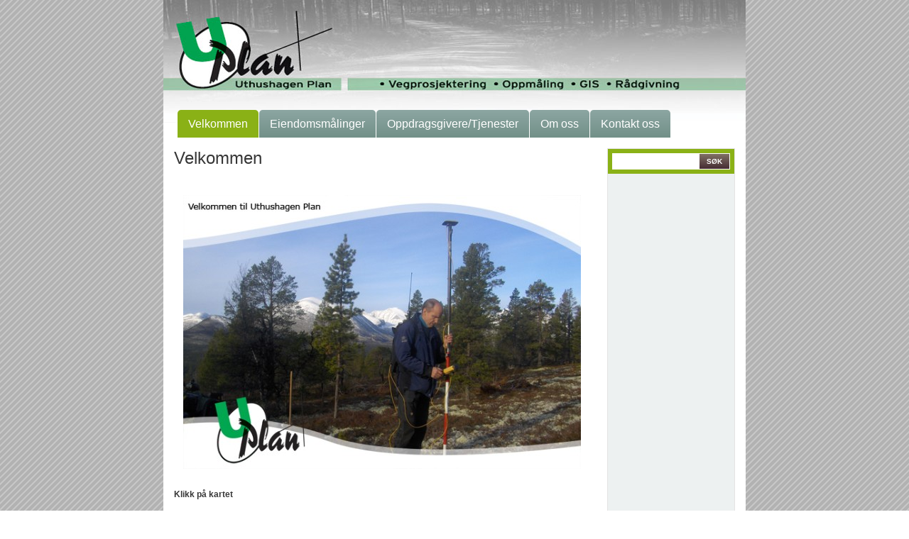

--- FILE ---
content_type: text/html
request_url: http://www.uplan.no/
body_size: 2191
content:
<!DOCTYPE html PUBLIC "-//W3C//DTD XHTML+RDFa 1.0//EN" "http://www.w3.org/MarkUp/DTD/xhtml-rdfa-1.dtd">
<html xmlns="http://www.w3.org/1999/xhtml">
<head>
	<meta http-equiv="Content-Type" content="text/html; charset=utf-8" />	<title>
		Velkommen - UTHUSHAGEN PLAN
	</title>
	<meta http-equiv="X-UA-Compatible" content="IE=edge" />
	<meta name="keywords" content="UTHUSHAGEN PLAN" />
	<meta name="description" content="Nettsiden til UTHUSHAGEN PLAN" />
	<meta name="Author" content="Terje Uthushagen" />
	<meta name="robots" content="index, follow" />

	<link rel="stylesheet" type="text/css" href="/themes/templates/simpletabs/_variations/nature/resources/css/style.css?1424693629" media="screen" />
	<link rel="stylesheet" type="text/css" href="/css/print.css?1480502779" media="print" />

	<script type="text/javascript">//<![CDATA[
		var lytebox_config = {
			'lang' : 'no',
			'active' : 'true'
		}
	//]]></script>

	<script type="text/javascript" src="/js/head.load.min.js?1414582624"></script>
	<script type="text/javascript">
//<![CDATA[
head.js("/js/scriptaculous.bundle.min.pack.js?1336546998", "/js/common.js?1498823345")
//]]>
</script>
	<script type="text/javascript">
		(function(i,s,o,g,r,a,m){i['GoogleAnalyticsObject']=r;i[r]=i[r]||function(){
		(i[r].q=i[r].q||[]).push(arguments)},i[r].l=1*new Date();a=s.createElement(o),
		m=s.getElementsByTagName(o)[0];a.async=1;a.src=g;m.parentNode.insertBefore(a,m)
		})(window,document,'script','//www.google-analytics.com/analytics.js','ga');

		ga('create', 'UA-23982992-1', 'auto');
		if (!location.pathname.match(/^\/search/)) {
			ga('send', 'pageview');
		} else {
			ga('send', 'pageview', location.pathname.replace("/search/","/search?q="));
		}
	</script>

	<script src='https://www.google.com/recaptcha/api.js?hl=no'></script>




	<link href="/sitemap" rel="appendix" />
</head>
<body class="bodyLayout home_page ">
		<div id="wrap">
		<div id="wrap2">
			<div id="header">
								<div id="top_left">
	<div class="module logotop">
		<h1>
			<a href="http://www.uplan.no/">
				
<img src="/file/212311.jpg" alt="http://www.uplan.no" />
				<span>UTHUSHAGEN PLAN</span>
			</a>
		</h1>
	</div>
</div><div id="top">
	<div class="module menu " id="menu_TeTElement_1">
				<div class="content">
			
		<ul>
			<li class="active open first home">
				<a href="http://www.uplan.no/" ><span>Velkommen </span></a>
			</li>
			<li>
				<a href="http://www.uplan.no/eiendomsmalinger" ><span>Eiendomsm&aring;linger </span></a>
			</li>
			<li>
				<a href="http://www.uplan.no/oppdragsgivere-tjenester" ><span>Oppdragsgivere/Tjenester </span></a>
			</li>
			<li>
				<a href="http://www.uplan.no/om-oss" ><span>Om oss </span></a>
			</li>
			<li class="last contact">
				<a href="http://www.uplan.no/contact" ><span>Kontakt oss </span></a>
			</li>
		</ul>		</div>
		<div class="bottom"></div>
	</div>
</div>			</div>

			<div id="sub_wrap">
				<div id="main">
<div class="page">
<h2>Velkommen</h2>
<div class="contents">
<br /><a data-rel="lytebox[1769592406]" title="Bilde av 1_forside1[1]" href="/file/208881.jpg" class="lytelink"><img class="middle no-border" alt="Bilde av 1_forside1[1]" style="width: 560px; height: 386px" src="http://www.uplan.no/file/thumb/file/2/208881&amp;width=560&amp;height=386.jpg" /></a><br /><strong>Klikk på kartet</strong><br /><br /><a href="http://kart.gulesider.no/#lat%3D6753029.90632%26lon%3D640271.05887%26zoom%3D15%26layers%3DB0000%26id%3Da_2233931%26offset%3D0%26tab%3Daddress" rel="external"><img class="left no-border" alt="Bilde av kart[1]" style="width: 175px; height: 174px" src="http://www.uplan.no/file/thumb/file/2/208882&amp;width=175&amp;height=174.jpg" /></a></div>
</div></div><div id="right">
<div class="module searchbox">
		<div class="content">
		<form method="post" action="http://www.uplan.no/search">
			<fieldset>
				<input name="data[Site][search_text]" value="" title="" alt="Søk" id="SearchBoxTxt" type="text" class="text search-string autolabel" />
				<div class="submit">
					<input value="Søk" type="submit" class="button" />
				</div>
			</fieldset>
		</form>
	</div>
	<div class="bottom"></div>
</div>
</div>			</div>

			<div id="footer_wrap">
				<div id="footer">
					<div id="bottom_left">
<div class="module addressbar">
	<div class="vcard first">
		<h2 class="fn org n">UTHUSHAGEN PLAN</h2>
		<address class="adr">
			<span class="type">work</span>
		<span class="street-address">Kjerneby 24</span><br/>
	
			<span class="postal-code">2409</span>
			<span class="region">ELVERUM</span>
		</address>
	</div>
	<div class="vcard">
		<dl>
			<dt class="tel">Telefon:</dt>
			<dd class="tel"><span class="type">work</span>90867494</dd>
			<dt class="email">Epost:</dt>
			<dd class="email">
				<a rel="nofollow" href="mailto:terje@uplan.no">terje@uplan.no</a>			</dd>
		</dl>
	</div>
</div>
</div><div id="bottom">
	<div class="module menu " id="menu_TeTElement_2">
				<div class="content">
			
		<ul>
			<li class="first last sitemap">
				<a href="http://www.uplan.no/sitemap" ><span>Sidekart </span></a>
			</li>
		</ul>		</div>
		<div class="bottom"></div>
	</div>
</div><div id="bottom_right">
<div class="module module branding_text" id="gTeTElement_1">
			<a href='http://www.nsn.no/' rel='external'>Powered by NSN</a>	</div>
</div>								</div>
			</div>
		</div>
	</div>
	</body>
</html>

--- FILE ---
content_type: text/css
request_url: http://www.uplan.no/themes/templates/simpletabs/_variations/nature/resources/css/style.css?1424693629
body_size: 7904
content:
html,body,div,span,applet,object,iframe,h1,h2,h3,h4,h5,h6,p,blockquote,pre,a,abbr,acronym,address,big,cite,code,del,dfn,em,img,ins,kbd,q,s,samp,small,strike,strong,sub,sup,tt,var,dl,dt,dd,ol,ul,li,fieldset,form,label,legend,table,caption,tbody,tfoot,thead,tr,th,td{margin:0;padding:0;outline:0;font-weight:inherit;font-style:inherit;font-size:100%;font-family:inherit}address{font-style:normal}:focus,:active{outline:0}body{line-height:1;color:black;background:white;behavior:url("/js/csshover3.htc")}ol,ul{list-style:none}table{border-collapse:separate;border-spacing:0}table td.numeric,table th.numeric{text-align:right}caption,th,td{text-align:left;font-weight:normal;vertical-align:top}blockquote:before,blockquote:after,q:before,q:after{content:""}blockquote,q{quotes:"" ""}html{height:100%}html,body{width:100%}html,body,div,span,applet,object,iframe,h1,h2,h3,h4,h5,h6,p,blockquote,pre,a,abbr,acronym,address,big,cite,code,del,dfn,em,ins,kbd,q,s,samp,small,strike,strong,sub,sup,tt,var,dl,dt,dd,ol,ul,li,fieldset,form,label,legend,caption{border:none}img{-ms-interpolation-mode:bicubic}#header img,#left img,#right img,#footer img{border:none}#main img.no-border{border:none}code{font-family:"Courier New", Courier, monospace}#main{width:585px}body#main{background-image:url("/img/gray.png");background-position:595px top;background-repeat:repeat-y}#header .layout_switch{width:100%;text-align:center}#header .layout_switch a{display:block;padding:10px;background:rgba(0,0,0,0.5);color:#eee;font-size:70px}#main .message{padding:1%;margin:1.5em 0;float:left;clear:both;width:97%}#main .message h3{margin:0}#main .message.error-message{background:#fee;border:1px solid red}#main .message.info-message,#main .message.welcome-message{background:#efe;border:1px solid #0f0}#main .message.warning-message{background:#eef;border:1px solid #00f}#main .form-wrapper .message{float:none}.logo span,.logotop span{display:none}.logo a,.logotop a{text-decoration:none}.logo img,.logotop img{display:block}.autologo{margin:20px 0 0 10px}.autologo h1 span{font-size:30px}.autologo a{text-decoration:none;color:#693}#main .highlight{font-weight:bold}#main .excerpt{font-style:italic}#main .sitemap ul{margin-left:27px}#left .signupbox .content,#right .signupbox .content{line-height:1.5}#left .signupbox .content .message.error,#right .signupbox .content .message.error{color:red}#left .signupbox .content .message.success,#right .signupbox .content .message.success{color:green}#main .account h2{margin-bottom:0}#main .account .menu{width:100%;float:left;margin:0;list-style:none;background:#c5c5c5}#main .account .menu li{float:left;padding:0;background:none}#main .account .menu li a{color:#363636;display:block;height:2em;line-height:2;padding:0 0.5em;font-size:12px;white-space:nowrap;float:left}#main .account .menu li.active a{font-weight:bold}#main .account .main{width:100%;float:left}#main .account .main table.order-table{width:100%;margin-top:10px}#main .account .main table.order-table td,#main .account .main table.order-table th{padding:4px 3px}#main .account .main table.order-table tfoot td{padding:0 3px}#main .account .main table.order-table thead th{font-weight:bold;background:#c5c5c5;color:#363636}#main .account .main table.order-table .odd td{background:#e8e9e9;color:#363636}#main .account .main table.order-table td.form{vertical-align:middle}#main .account .main table.order-table td.last{white-space:nowrap}#main .account dl{width:100%;float:left;clear:both}#main .account dl dt{display:block;float:left;width:25%;font-weight:bold}#main .account dl dd{display:block;float:left;width:75%}#main .account .addresses{width:100%;float:left;clear:both;margin-top:15px}#main .account .addresses .block{width:50%;float:left}#main .account .dashboard-contactInfo{margin-bottom:15px;float:left;width:100%;clear:both}#main .account .dashboard-contactInfo dl{width:50%;float:left}#main .account .dashboard-contactInfo dl dt{display:none}#main .account .billing-shipping{width:100%;float:left}#main .account .address{width:50%;float:left}#main .pagination{margin-top:2em;font-size:10px}#main .pagination h2{font-size:10px;color:#363636;font-weight:bold;display:inline;text-transform:none;font-style:normal;height:auto;letter-spacing:normal;width:auto;padding:0;background:none;border:0}#main .pagination ul{list-style:none;margin:0;padding:0;display:inline}#main .pagination ul li{display:inline;padding:0;background:none}#main .pagination ul li.active{font-weight:bold}body#main img.flexiVideo{background:#fafafa url("/img/admin/fck_elements/video_fck.png") center center no-repeat;border:1px solid #d6d6d6}#main a.download-link{padding-left:18px;padding-top:2px;background:url(../../../../../__default/resources/img/mime-sprite.png) no-repeat left 0}#main a.download-link.filetype-zip,#main a.download-link.filetype-rar{background-position:left -32px}#main a.download-link.filetype-png,#main a.download-link.filetype-jpg,#main a.download-link.filetype-bmp,#main a.download-link.filetype-gif{background-position:left -96px}#main a.download-link.filetype-doc,#main a.download-link.filetype-docx{background-position:left -160px}#main a.download-link.filetype-xls,#main a.download-link.filetype-xlsx{background-position:left -192px}#main a.download-link.filetype-ppt,#main a.download-link.filetype-pptx{background-position:left -128px}#main a.download-link.filetype-pdf,#main a.download-link.filetype-PDF{background-position:left -256px}#main a.download-link.filetype-mp3,#main a.download-link.filetype-wav{background-position:left -352px}#main a.download-link.filetype-fla,#main a.download-link.filetype-flv,#main a.download-link.filetype-swf{background-position:left -224px}#main a.download-link.filetype-txt{background-position:left -65px}#footer .branding_text{text-align:center}#footer .branding_text a{font-size:9px;color:#727272;text-decoration:none}#footer .branding_text a:hover{text-decoration:underline}#footer .branding_text a abbr{font-weight:bold}#left .module.facebook-header,#right .module.facebook-header{margin-bottom:0}#left .module.facebook-header h2,#right .module.facebook-header h2{color:#fff;background:#3b5998;padding:8px 10px;border-bottom:1px solid #D8DFEA;border-top:1px solid #315c99;text-transform:none;height:auto;line-height:1.5}#left .fb_iframe_widget>span,#left .fb-like-box iframe,#left .fb_iframe_widget span,#right .fb_iframe_widget>span,#right .fb-like-box iframe,#right .fb_iframe_widget span{width:100% !important}.call_me_back .error-message{padding:0.5em 0;color:red}.call_me_back .error-message h3{font-weight:bold;font-size:1.3em}.call_me_back .contact_message2,.call_me_back .webfront_form_confirm{position:absolute;left:-99999em}#main .image-slideshow{position:relative;overflow:hidden;z-index:10}#main .image-slideshow img{border:0}#main .image-slideshow img[class],#main .image-slideshow a[class]{position:absolute;top:0;left:0;z-index:95;float:left;background:#fff}#main .image-slideshow img[class].primed.show,#main .image-slideshow a[class].primed.show{z-index:105}#main .image-slideshow img[class].show,#main .image-slideshow a[class].show{z-index:100}#main .image-slideshow img[class].fade,#main .image-slideshow a[class].fade{opacity:0}#main .image-slideshow img[class].fade.primed,#main .image-slideshow a[class].fade.primed{-webkit-transition:opacity 1s ease;-moz-transition:opacity 1s ease;-o-transition:opacity 1s ease;transition:opacity 1s ease}#main .image-slideshow img[class].fade.show,#main .image-slideshow a[class].fade.show{opacity:1}#main .image-slideshow img[class].floatleft.primed,#main .image-slideshow img[class].floatright.primed,#main .image-slideshow a[class].floatleft.primed,#main .image-slideshow a[class].floatright.primed{-webkit-transition:left 1s ease;-moz-transition:left 1s ease;-o-transition:left 1s ease;transition:left 1s ease}#main .image-slideshow img[class].floatleft.show,#main .image-slideshow img[class].floatright.show,#main .image-slideshow a[class].floatleft.show,#main .image-slideshow a[class].floatright.show{left:0}#main .image-slideshow img[class].floatleft,#main .image-slideshow a[class].floatleft{left:100%}#main .image-slideshow img[class].floatright,#main .image-slideshow a[class].floatright{left:-100%}.stock-filter{display:none}.price-filter{display:none}.price-filter{padding-top:20px}.product-list form.filter-table fieldset.price-filter,.product-list form.filter-table fieldset.sort-filter,.product-list form.filter-table fieldset.stock-filter{float:left}.product-list form.filter-table .form-column{float:right;width:33%}.price-filter label{float:left !important;width:35px !important;top:10px}.price-filter input.text{width:40px;float:left}div.slider{width:180px;margin:10px 0;background-color:#ccc;height:10px;position:relative}div.slider div.handle{background:#6d6d6d;height:6px;width:6px;cursor:move;top:-7px;position:absolute;border:8px solid #5a5a5a;border-radius:15px}.price-input input{border:none;background:none;width:20px;padding-top:10px}body{-webkit-font-smoothing:antialiased;-moz-font-smoothing:antialiased;font-smoothing:antialiased;text-rendering:optimizeLegibility}#main{line-height:1.5}#main h2,#main h3,#main h4,#main h5{line-height:1.2}#main h2{font-size:2em;margin:0 0 0.5em}#main h3{font-size:1.5em;margin:1em 0 0.285em}#main h4{font-size:1.1666em;margin:1em 0 0.5em}#main h5{font-size:1em;margin:0 0 1.8em}#main p{margin:0 0 1.5em}#main p.ingress{font-size:1.15em}#main a{color:#d8861e;text-decoration:underline}#main a:hover,#main a:focus,#main a:active{text-decoration:none}#main b,#main strong{font-weight:bold}#main em,#main i{font-style:italic}#main del{text-decoration:line-through}#main ins{text-decoration:overline}#main dfn{border-bottom:1px dashed;font-style:italic}#main sup,#main sub{font-size:0.6em}#main img{display:inline-block;font-size:1em;margin-bottom:1em}#main img.left,#main img.a-left,#main object.left,#main object.a-left,#main embed.left,#main embed.a-left{margin-right:1em;float:left}#main img.right,#main img.a-right,#main object.right,#main object.a-right,#main embed.right,#main embed.a-right{margin-left:1em;float:right}#main img.middle,#main img.a-middle,#main object.middle,#main object.a-middle,#main embed.middle,#main embed.a-middle{margin:0 auto;padding:0.5em;float:none;display:block;clear:both}#main ul,#main ol{margin-bottom:10px;margin-left:25px;list-style-type:disc}#main ul li,#main ol li{padding:0.15em 0}#main ul ul,#main ul ol,#main ol ul,#main ol ol{margin-bottom:0}#main ol{list-style-type:decimal;clear:both}body#main{padding:5px;margin:0}body#main img.webshopCampaign{border:1px solid #aaaaaa;background:url(/img/admin/campaign/thumb_view.png) no-repeat center center !important}body#main img.webshopCampaign.CampaignListView{background-image:url(/img/admin/campaign/list_view.png)}body#main img.customForm{background:transparent url(/img/admin/form/thumb_view.png) no-repeat center center !important;border:1px solid #aaaaaa}body#main img.customForm.customFormThumbView{background:transparent url(/img/admin/form/thumb_view.png) no-repeat center center !important}body#main img.fck_campain_dummy{background:#f0f0f0 url(\img\admin\fck_elements\campain_fck.png) no-repeat center center;border:1px solid #cecece}body#main img.imageGallery{background:url(/img/admin/gallery/thumb_view.png) no-repeat center center !important;border:1px solid #aaaaaa}body#main img.imageGallery.GalleryImageView{background-image:url(/img/admin/gallery/image_view.png) !important}body#main img.flexiSlideshow{background:url(/img/admin/fck_elements/slider.png) no-repeat center center !important;border:1px solid #aaaaaa}input.button,.submit input{cursor:pointer}#main form{width:585px}#main form legend{font-size:1.5em;color:#363636;line-height:1.2}#main form fieldset{float:left;clear:both;width:100%}#main form fieldset fieldset legend{font-size:1.3em}#main form ul{list-style:none;margin-left:0}#main form ul li{padding:5px 0;float:left;clear:both;width:100%;background:none}#main form ul.check-group,#main form ul.radio-group{width:404px;float:left}#main form ul.check-group label,#main form ul.radio-group label{width:auto}#main form ul.check-group.form-error label,#main form ul.radio-group.form-error label{color:red !important}#main form label{width:130px;display:block;float:left;cursor:pointer}#main form label.checkbox{width:100%;float:left;clear:both}#main form p.label{width:auto;display:block;cursor:pointer;margin-bottom:0}#main form .labelOverride label{float:none;display:inline}#main form span.required{color:#FF0000;padding:0 3px}#main form .hidden_offset,#main form .contact_message2,#main form .webfront_form_confirm{position:absolute;left:-99999em}input.form-error,textarea.form-error,select.form-error{border-color:red !important}#main form li .error-msg,#main form table .error-msg{display:none}#main form li.span-error .error-msg,#main form li .span-error .error-msg,#main form table.span-error .error-msg,#main form table .span-error .error-msg{display:block}#main form .error-msg,#main form .bi-choice-error{color:red;margin:0 0 0.2em 0;font-size:0.9em}#main .loginbox .content ul{clear:left}#main .loginbox .message h3 a{text-decoration:underline;color:#d8861e}#main .loginbox .message h3 a:hover{text-decoration:none}#main .new_user ul li.even{background:#f0f0f0}#main .new_user textarea{height:70px;width:290px}#main .new_user select{min-width:154px}#main .contact .vcard{float:left;clear:both;font-size:1em;color:#727373;margin-bottom:15px;width:585px}#main .contact .vcard ul{list-style:none;margin-left:0;width:50%;float:left}#main .contact .vcard li{background:none;padding-left:0;float:left;clear:both;width:100%}#main .contact .vcard .fn{font-size:1.5em}#main .contact .vcard .type{display:none}#main .contact .vcard span,#main .contact .vcard a{display:block;float:left}#main .contact .vcard .label{display:block;width:87.75px;font-weight:bold;color:#434343}#main .contact .vcard .adr{margin-bottom:17px}#main .contact .vcard .adr .extended-address,#main .contact .vcard .adr .postal-code,#main .contact .vcard .adr .region{clear:both;padding-left:87.75px}body.bodyLayout:before{content:url(../../../../../__default/resources/img/lytebox/loading.gif);display:none}#main form.auto_lock div.submit.loading_button{background:url(../../../../../__default/resources/img/lytebox/loading.gif) no-repeat center center transparent;width:32px;height:32px}#main .flexi-gallery a{cursor:pointer}#main .flexi-gallery h2 a{font-size:12px}#main .flexi-gallery .thumb-wrap{width:590px;float:left;margin-right:-5px}#main .flexi-gallery .thumb-wrap .figure{width:100px;float:left;margin:0 5px 5px 0;cursor:pointer}#main .flexi-gallery .thumb-wrap .figure img{width:100%;display:block;margin:0;border:none}#main .flexi-gallery .thumb-wrap .figure h4{margin:0}#main .flexi-gallery .thumb-wrap .bottom{width:100%;text-align:center;float:left;clear:both}#main .flexi-gallery .thumb-wrap .bottom a{text-align:left;float:left;cursor:pointer}#main .flexi-gallery .thumb-wrap .bottom a.next{float:right;text-align:right}#main .flexi-gallery .detail-wrap{width:100%;float:left}#main .flexi-gallery .detail-wrap .icon-wrap{width:100%;float:left;margin-bottom:5px;position:relative}#main .flexi-gallery .detail-wrap .icon-wrap a{display:block;float:left;width:23px;height:20px;background:url("/themes/templates/__default/resources/img/gallery/top-nav.png") no-repeat scroll left top transparent;text-indent:100%;white-space:nowrap;overflow:hidden;margin:0 5px 0 0;opacity:0.4}#main .flexi-gallery .detail-wrap .icon-wrap a.active{opacity:1}#main .flexi-gallery .detail-wrap .icon-wrap a.prev-img{background-position:left bottom}#main .flexi-gallery .detail-wrap .icon-wrap a.next-img{background-position:right bottom;float:right}#main .flexi-gallery .detail-wrap .icon-wrap a.next-page{background-position:right top;margin:0;float:right}#main .flexi-gallery .detail-wrap .icon-wrap ul{margin:0;list-style:none;float:left;height:20px}#main .flexi-gallery .detail-wrap .icon-wrap ul li{margin:0 5px 0 0;padding:0;float:left;cursor:pointer;opacity:0.4}#main .flexi-gallery .detail-wrap .icon-wrap ul li.active,#main .flexi-gallery .detail-wrap .icon-wrap ul li:hover{opacity:1}#main .flexi-gallery .detail-wrap .figure{width:100%;float:left;margin:0;position:relative}#main .flexi-gallery .detail-wrap .figure img{display:block;margin:0}#main .flexi-gallery .detail-wrap .figure a{position:absolute;width:50%;height:100%;top:0;text-indent:-999px;overflow:hidden;opacity:0.4;cursor:pointer;display:block}#main .flexi-gallery .detail-wrap .figure a.next{left:50%;background:url("/themes/templates/__default/resources/img/gallery/hover-nav-next.png") no-repeat scroll right center transparent}#main .flexi-gallery .detail-wrap .figure a.back{left:0;background:url("/themes/templates/__default/resources/img/gallery/hover-nav-prev.png") no-repeat scroll 25px center transparent}#main .flexi-gallery .detail-wrap ul a:hover,#main .flexi-gallery .detail-wrap .figure a:hover{opacity:1}@CHARSET "UTF-8";.slideshow-wrap,.slideshow-wrap .show{position:relative;margin:0 !important;padding:0 !important;list-style:none !important;width:100%}.slideshow-wrap:after,.slideshow-wrap .show:after{clear:both;content:"";display:block}.slideshow-wrap .light,.slideshow-wrap .show .light{color:#fff}.slideshow-wrap .dark,.slideshow-wrap .show .dark{color:#000}.slideshow-wrap .slide,.slideshow-wrap .show .slide{position:absolute;top:0;left:0;z-index:90;height:100%;display:none;float:left}.slideshow-wrap .slide img,.slideshow-wrap .show .slide img{width:100%;display:block}.slideshow-wrap .next-slide,.slideshow-wrap .show .next-slide{display:list-item}.slideshow-wrap .active-slide,.slideshow-wrap .show .active-slide{z-index:100;position:relative;display:list-item}.slideshow-wrap .slide-caption,.slideshow-wrap .show .slide-caption{position:absolute;left:0;bottom:0;right:0;z-index:100;padding:1em 10px;background-color:#000;background-color:rgba(0,0,0,0.4);color:#fff}.slideshow-wrap .slide-content-wrap,.slideshow-wrap .show .slide-content-wrap{position:absolute;bottom:90%;left:70%}.slideshow-wrap .slide-content,.slideshow-wrap .show .slide-content{display:block;padding:15px;position:absolute;width:25%}.slideshow-wrap .slide-content h4,.slideshow-wrap .show .slide-content h4{color:#E2021D;font-size:28px !important;font-weight:lighter}.slideshow-wrap .slide-content p,.slideshow-wrap .show .slide-content p{font-size:20px;font-weight:lighter}.slideshow-wrap .slide-content p.info,.slideshow-wrap .show .slide-content p.info{color:#858688;font-size:12px}.proto-progress-timer{position:absolute;top:7px;right:7px;z-index:9999}.transition-slide .show-window{overflow:hidden;position:relative}.transition-slide .show{position:absolute;top:0;left:0;width:999999px}.transition-slide .slide{position:static !important;float:left !important;display:block !important}.proto-controls{margin:0 !important;padding:0 !important;list-style:none !important;height:0}.proto-controls>li{height:0}.proto-controls>li.forward,.proto-controls>li.backward{position:absolute;top:50%;z-index:100000;background:#323232;width:24px;height:24px;padding:0 !important;white-space:nowrap;display:block;text-indent:-5em;overflow:hidden;border-radius:15px;border:3px solid #fff;cursor:pointer;float:left}.proto-controls>li.forward:before,.proto-controls>li.forward:after,.proto-controls>li.backward:before,.proto-controls>li.backward:after{content:'';display:block;position:absolute;-webkit-transform:rotate(-45deg);-moz-transform:rotate(-45deg);-ms-transform:rotate(-45deg);-o-transform:rotate(-45deg);transform:rotate(-45deg);-o-transform-origin:6px 6px}.proto-controls>li.forward:before,.proto-controls>li.backward:before{width:10px;height:10px;top:7px;left:8px;background:#d4d4d4}.proto-controls>li.forward:hover:before,.proto-controls>li.backward:hover:before{background:#fff}.proto-controls>li.forward:after,.proto-controls>li.backward:after{width:6px;height:6px;top:9px;left:14px;background:#323232;-o-transform-origin:5px 3px}.proto-controls>li.forward.forward:before,.proto-controls>li.backward.forward:before{left:6px}.proto-controls>li.forward.forward:after,.proto-controls>li.backward.forward:after{left:4px}.proto-controls>li.forward,.proto-controls>li.backward{opacity:0.5;top:45%;z-index:120}.proto-controls>li.forward{right:10px;left:auto;opacity:0.5}.proto-controls>li.backward{left:10px}.proto-controls a:link,.proto-controls a:visited{display:block;text-indent:-9999px;overflow:hidden}.slideshow-wrap:hover li.forward,.slideshow-wrap:hover li.backward{opacity:1}.proto-navigation{margin:0 !important;padding:0 !important;list-style:none !important;position:absolute;bottom:0;right:50%;float:right;z-index:120}.proto-navigation a:link,.proto-navigation a:visited{display:block;text-indent:-9999px;overflow:hidden}.proto-navigation li{float:left;left:50%;padding:12px 6px !important;position:relative}.proto-navigation a{background-color:#fff;background-color:rgba(0,0,0,0.2);height:8px;text-decoration:none !important;width:8px;-moz-border-radius:30px;-webkit-border-radius:30px;border-radius:30px;-moz-box-shadow:inset 0 1px 0 1px rgba(0,0,0,0.1);-webkit-box-shadow:inset 0 1px 0 1px rgba(0,0,0,0.1);box-shadow:inset 0 1px 0 1px rgba(0,0,0,0.1)}.proto-navigation a:hover,.proto-navigation a:focus{background-color:#999}.proto-navigation .current-slide a{background-color:#363F4E}#main a.lytelink img{border-color:#000}#lbOverlay{position:fixed;top:0;left:0;z-index:99998;width:100%;height:500px;background-color:#000000}#lbMain{position:absolute;left:0;z-index:99999;width:100%;text-align:center;line-height:0}#lbMain a img{border:none}#lbOuterContainer{position:relative;background-color:#fff;width:200px;height:200px;margin:0 auto;border:3px solid #888888}#lbDetailsContainer{font:10px Verdana, Helvetica, sans-serif;background-color:#fff;width:100%;line-height:1.4em;overflow:auto;margin:0 auto;border:3px solid #888888;border-top:none}#lbImageContainer,#lbIframeContainer{padding:10px}#lbLoading{position:absolute;top:45%;left:0%;height:32px;width:100%;text-align:center;line-height:0;background:url(../../../../../__default/resources/img/lytebox/loading.gif) center no-repeat}#lbHoverNav{position:absolute;top:0;left:0;z-index:10;height:100%;width:100%}#lbImageContainer>#lbHoverNav{left:0}#lbHoverNav a{outline:none}#lbPrev{width:49%;height:100%;background:transparent url(../../../../../__default/resources/img/lytebox/blank.gif) no-repeat;display:block;left:0;float:left}#lbPrev:hover,#lbPrev:visited:hover{background:url(../../../../../__default/resources/img/lytebox/prev_grey.gif) left 15% no-repeat}#lbMain.no #lbPrev:hover,#lbMain.no #lbPrev:visited:hover{background-image:url(../../../../../__default/resources/img/lytebox/nor/prev_grey.gif)}#lbNext{width:49%;height:100%;background:transparent url(../../../../../__default/resources/img/lytebox/blank.gif) no-repeat;display:block;right:0;float:right}#lbNext:hover,#lbNext:visited:hover{background:url(../../../../../__default/resources/img/lytebox/next_grey.gif) right 15% no-repeat}#lbMain.no #lbNext:hover,#lbMain.no #lbNext:visited:hover{background-image:url(../../../../../__default/resources/img/lytebox/nor/next_grey.gif)}#lbPrev2,#lbNext2{text-decoration:none;font-weight:bold}#lbPrev2,#lbNext2,#lbSpacer{color:#333333}#lbPrev2_Off,#lbNext2_Off{font-weight:bold;color:#CCCCCC}#lbDetailsData{padding:0 10px;color:#333333}#lbDetails{width:60%;float:left;text-align:left}#lbCaption{display:block;font-weight:bold}#lbNumberDisplay,#lbNavDisplay{float:left;display:block;padding-bottom:1.0em}#lbClose{width:64px;height:28px;float:right;margin-bottom:1px;background:url(../../../../../__default/resources/img/lytebox/close_grey.png) no-repeat}#lbMain.no #lbClose{background-image:url(../../../../../__default/resources/img/lytebox/nor/close_grey.png)}#lbPlay{width:64px;height:28px;float:right;margin-bottom:1px;background:url(../../../../../__default/resources/img/lytebox/play_grey.png) no-repeat}#lbPause{width:64px;height:28px;float:right;margin-bottom:1px;background:url(../../../../../__default/resources/img/lytebox/pause_grey.png) no-repeat}#main .toolbox ul{list-style:none;float:left;margin:0;width:100%}#main .toolbox ul *{font-family:"Trebuchet MS", Arial, Helvetica, sans-serif;font-size:10px;font-weight:bold;text-transform:uppercase;color:#3f3f3f;text-decoration:none}#main .toolbox ul li{float:left;background:none}#main .toolbox ul li a.close{position:absolute;top:8px;right:8px;width:10px;height:10px;line-height:1em;background:url(../../../../../__default/resources/img/toolbox/close.png) no-repeat;text-indent:-9999px;border:none;margin:0;padding:0}#main .toolbox ul a{display:block;padding:10px 10px 10px 20px;margin-right:10px;float:left;background-repeat:no-repeat;background-position:0 center}#main .toolbox ul .printer a{background-image:url(../../../../../__default/resources/img/toolbox/apps/printer.png)}#main .toolbox ul .pdf a{background-image:url(../../../../../__default/resources/img/toolbox/apps/pdf.png)}#main .toolbox ul .share{background:url(../../../../../__default/resources/img/toolbox/apps/share.png) no-repeat 0 center;display:block;padding:10px 10px 10px 20px;margin-right:10px;cursor:pointer;position:relative}#main .toolbox ul li .main-box{display:block;width:281px;border:1px solid #bababa;position:absolute;z-index:10000;left:0;bottom:30px;padding:3px;background:#fff;float:left;padding-top:16px}#main .toolbox ul li .main-box li{border-bottom:1px solid #e0e0e0;background:none;float:left;padding:0}#main .toolbox ul li .main-box li a{padding:0 0 0 31px;background:none;height:36px;line-height:36px;margin:0;width:107px;margin:1px 1px 1px 0;border-right:1px solid #e6e6e6;background:url(../../../../../__default/resources/img/toolbox/apps/email.png) no-repeat 7px center;font-weight:normal;float:none}#main .toolbox ul li .main-box li a a:hover{background-color:#e0e0e0;color:#000;font-weight:normal;float:none}#main .toolbox ul li .main-box li.email a{background-image:url(../../../../../__default/resources/img/toolbox/apps/email.png)}#main .toolbox ul li .main-box li.sms a{background-image:url(../../../../../__default/resources/img/toolbox/apps/sms.png)}#main .toolbox ul li .main-box li.bookmark a{background:url(../../../../../__default/resources/img/toolbox/apps/bookmark.png) no-repeat 7px center}#main .toolbox ul li .main-box li.facebook a{background-image:url(../../../../../__default/resources/img/toolbox/apps/facebook.png)}#main .toolbox ul li .main-box li.delicious a{background-image:url(../../../../../__default/resources/img/toolbox/apps/delicious.png)}#main .toolbox ul li .main-box li.digg a{background-image:url(../../../../../__default/resources/img/toolbox/apps/digg.png)}#main .toolbox ul li .main-box li.technorati a{background-image:url(../../../../../__default/resources/img/toolbox/apps/technorati.png)}#main .toolbox ul li .main-box li.twitter a{background-image:url(../../../../../__default/resources/img/toolbox/apps/twitter.png)}#main .toolbox ul li .main-box li.stumbleupon a{background-image:url(../../../../../__default/resources/img/toolbox/apps/stumbleupon.png)}#main .toolbox ul li .main-box li.newswine a{background-image:url(../../../../../__default/resources/img/toolbox/apps/newswine.png)}#main .toolbox ul li .main-box li.kudos a{background-image:url(../../../../../__default/resources/img/toolbox/apps/kudos.png)}#main .toolbox ul li .main-box li.linkedin a{background-image:url(../../../../../__default/resources/img/toolbox/apps/linkedin.png)}#main .toolbox ul li .main-box li.odd a{border:none}#main .toolbox ul li .main-box li.send{height:41px;border:none;margin:0;background:url(../../../../../__default/resources/img/toolbox/toolbox-background.png) repeat-x left top;width:281px;float:left}#main .toolbox ul li .main-box li.send ul{margin:0;float:left}#main .toolbox ul li .main-box li.send ul li{border:none}#main .toolbox ul li .main-box li.send ul a{line-height:38px;font-size:11px}#main .article-list .element{float:left;clear:both;margin-bottom:15px;width:585px}#main .article-list .element a.image{width:190px;height:142.5px;float:left}#main .article-list .element a.image img{border:none;margin:0}#main .article-list .element .body{float:left;width:395px}#main .article-list .element.no-image .body{width:585px}#main .article-list .element h3{margin:0;line-height:1.2}#main .article-list .element .date{font-size:11px;font-family:Arial, Helvetica, sans-serif}#main .article-list .element p{margin:0}#main .article-list .element .read_more{text-align:right}body{font-size:12px;font-family:Arial,Helvetica,sans-serif;color:#383838;line-height:1.5}body.bodyLayout{width:820px;margin:0 auto;background:url('../img/background.png?1336547302')}#wrap{float:left;background:#fff;position:relative;width:820px}#header{width:820px;background:url('../img/logotop.jpg?1336547302') no-repeat top left;float:left}#top_left{width:820px;float:left;min-height:155px}#top_left .logo img,#top_left .logotop img{display:block}#top_left .generic object{display:block}#top_left .logo,#top_left .autologo{margin:15px 0 0 15px}#top_left .logotop,#top_left .generic{margin-bottom:-39px}#top{width:820px;float:left}#top .menu{position:relative;float:left;width:780px;padding:0 20px}#top .menu li{float:left;margin-right:1px}#top .menu li ul{display:none}#top .menu li.open>ul{display:block}#top .menu a{color:#fff;font-weight:normal;font-size:16px;text-decoration:none;display:block;float:left;background:#729088;background-image:-moz-linear-gradient(top, #8ca6a2, #729088);background-image:-o-linear-gradient(top, #8ca6a2, #729088);background-image:-webkit-linear-gradient(top, #8ca6a2, #729088);background-image:-ms-linear-gradient(top left, #8ca6a2, #729088);filter:progid:DXImageTransform.Microsoft.gradient(GradientType=0, startColorstr=#8ca6a2, endColorstr=#729088);-ms-filter:"progid:DXImageTransform.Microsoft.gradient(startColorstr=#8ca6a2, endColorstr=#729088)";background-image:-webkit-gradient(linear, left top, left bottom, from(#8ca6a2), to(#729088));background-image:linear-gradient(top, #8ca6a2,#729088);border-top-left-radius:5px;border-top-right-radius:5px;padding:0 15px;height:39px;line-height:39px}#top .menu a:hover,#top .menu .open a{background:#8ab116;background-image:-moz-linear-gradient(top, #8ab116, #8ab116);background-image:-o-linear-gradient(top, #8ab116, #8ab116);background-image:-webkit-linear-gradient(top, #8ab116, #8ab116);background-image:-ms-linear-gradient(top left, #8ab116, #8ab116);filter:progid:DXImageTransform.Microsoft.gradient(GradientType=0, startColorstr=#8ab116, endColorstr=#8ab116);-ms-filter:"progid:DXImageTransform.Microsoft.gradient(startColorstr=#8ab116, endColorstr=#8ab116)";background-image:-webkit-gradient(linear, left top, left bottom, from(#8ab116), to(#8ab116));background-image:linear-gradient(top, #8ab116,#8ab116);color:#fff}#top .menu li.open.has_child{padding-bottom:33px}#top .menu li.open.has_child ul{height:33px;background:#8ab116;position:absolute;left:0;width:780px;margin:39px 0 0 0;padding:0 20px}#top .menu li.open.has_child ul a{background:none;font-size:14px;font-weight:normal;color:#363636;text-transform:none;height:33px;line-height:33px}#top .menu li.open.has_child ul a:hover{text-decoration:underline}#top .menu li.open.has_child ul .open>a{font-weight:bold;color:#fff}#top .menu li.open.has_child li{padding-bottom:0;position:relative}#top .menu li.open.has_child li:hover ul{display:block;width:auto;margin:0;height:auto;position:absolute;top:33px;*width:120px}#top .menu li.open.has_child li:hover ul li,#top .menu li.open.has_child li:hover ul a{float:none;font-weight:normal}#top .menu li.open.has_child li:hover ul a{padding:0}#sub_wrap{margin-top:15px;padding:0 15px 0 15px;float:left;width:790px;background:#fff url('../img/wrap.png?1336547302') repeat-y 625px top}#main{font-size:12px;color:#383838;line-height:1.7;float:left;padding:0 25px 15px 0}#main h2{color:#363636}#main h3{color:#8ab116}#main form{width:585px}#main form fieldset{margin-bottom:15px}#main form label{width:150px;display:block;float:left;cursor:pointer;font-weight:bold;line-height:25px}#main form input.text,#main form select,#main form textarea{border:1px solid #ddddda;width:180px;height:15px;padding:5px 3px;font-family:Arial, Helvetica, sans-serif;color:#363636;font-size:12px}#main form input.text:focus,#main form select:focus,#main form textarea:focus{border-color:#c8c8c5}#main form input.text.form-error,#main form input.text.form-error:focus,#main form select.form-error,#main form select.form-error:focus,#main form textarea.form-error,#main form textarea.form-error:focus{border-color:#ff847d}#main form select{width:186px;height:25px;padding:5px 3px}#main form textarea{width:330px;height:50px;padding:5px 3px}#main form label.checkbox{float:none}#main .submit input,#right .module .submit input{border:1px solid #fff;height:23px;padding:3px 10px;display:block;background:#462d33;background-image:-moz-linear-gradient(top, #817166, #462d33);background-image:-o-linear-gradient(top, #817166, #462d33);background-image:-webkit-linear-gradient(top, #817166, #462d33);background-image:-ms-linear-gradient(top left, #817166, #462d33);filter:progid:DXImageTransform.Microsoft.gradient(GradientType=0, startColorstr=#817166, endColorstr=#462d33);-ms-filter:"progid:DXImageTransform.Microsoft.gradient(startColorstr=#817166, endColorstr=#462d33)";background-image:-webkit-gradient(linear, left top, left bottom, from(#817166), to(#462d33));background-image:linear-gradient(top, #817166,#462d33);color:#fff;font-weight:bold;font-size:10px;float:left;text-transform:uppercase}#main .submit input:hover,#right .module .submit input:hover{background:#27191c;background-image:-moz-linear-gradient(top, #817166, #27191c);background-image:-o-linear-gradient(top, #817166, #27191c);background-image:-webkit-linear-gradient(top, #817166, #27191c);background-image:-ms-linear-gradient(top left, #817166, #27191c);filter:progid:DXImageTransform.Microsoft.gradient(GradientType=0, startColorstr=#817166, endColorstr=#27191c);-ms-filter:"progid:DXImageTransform.Microsoft.gradient(startColorstr=#817166, endColorstr=#27191c)";background-image:-webkit-gradient(linear, left top, left bottom, from(#817166), to(#27191c));background-image:linear-gradient(top, #817166,#27191c)}#main .submit input:active,#right .module .submit input:active{background:#27191c;background-image:-moz-linear-gradient(top, #73655b, #27191c);background-image:-o-linear-gradient(top, #73655b, #27191c);background-image:-webkit-linear-gradient(top, #73655b, #27191c);background-image:-ms-linear-gradient(top left, #73655b, #27191c);filter:progid:DXImageTransform.Microsoft.gradient(GradientType=0, startColorstr=#73655b, endColorstr=#27191c);-ms-filter:"progid:DXImageTransform.Microsoft.gradient(startColorstr=#73655b, endColorstr=#27191c)";background-image:-webkit-gradient(linear, left top, left bottom, from(#73655b), to(#27191c));background-image:linear-gradient(top, #73655b,#27191c)}#right{float:left;width:178px;padding:0 1px 1px 1px;border-top:1px solid #e4e3e3}#right .module{float:left;width:148px;margin-bottom:15px}#right .module h2{background:#8ab116;color:#fff;padding:7px 15px;float:left;width:148px;font-size:14px;font-weight:bold;margin-bottom:5px}#right .searchbox{float:left;width:166px;background:#8ab116;padding:6px;position:relative;margin-bottom:7px}#right .searchbox input.text{border:1px solid #fff;height:15px;padding:3px;width:150px}#right .searchbox input.text:focus{border:1px solid #668310}#right .searchbox .submit{position:absolute;top:6px;right:6px}#right .searchbox .submit input{border:1px solid #fff}#right .articlebox{margin-bottom:15px}#right .articlebox li{width:151px;margin-bottom:7px;padding:0 10px 0 17px;background:url(../../../../resources/img/dash.gif) no-repeat 9px 7px;float:left}#right .articlebox .meta{display:none}#right .articlebox a{padding:10px;color:#403f3c;font-weight:normal}#right .articlebox a:hover{text-decoration:none}#right .articlebox h3 a{color:#403f3c;text-decoration:none;display:block;padding:0}#right .articlebox h3 a:hover{color:#000;text-decoration:underline}#right .signupbox .content,#right .call_me_back .content{padding-left:5px;float:left}#right .signupbox input.text,#right .call_me_back input.text{width:156px;padding:4px;border:1px solid #eee;font-family:Arial, Helvetica, sans-serif;font-size:12px;color:#363636}#right .signupbox input.text:focus,#right .call_me_back input.text:focus{border-color:#bbb}#right .signupbox .submit,#right .call_me_back .submit{float:right;margin-top:5px}#footer_wrap{float:left;clear:both;width:820px;height:102px;position:relative}#footer{width:820px;height:102px;float:left}#bottom_left{height:102px;float:left;width:450px;background:#88a337;background-image:-moz-linear-gradient(top, #9dbe3b, #88a337);background-image:-o-linear-gradient(top, #9dbe3b, #88a337);background-image:-webkit-linear-gradient(top, #9dbe3b, #88a337);background-image:-ms-linear-gradient(top left, #9dbe3b, #88a337);filter:progid:DXImageTransform.Microsoft.gradient(GradientType=0, startColorstr=#9dbe3b, endColorstr=#88a337);-ms-filter:"progid:DXImageTransform.Microsoft.gradient(startColorstr=#9dbe3b, endColorstr=#88a337)";background-image:-webkit-gradient(linear, left top, left bottom, from(#9dbe3b), to(#88a337));background-image:linear-gradient(top, #9dbe3b,#88a337)}#bottom_left .addressbar{width:435px;margin:15px 0 0 15px;float:left;color:#ecf4d3;font-size:11px;line-height:2}#bottom_left .addressbar .type{display:none}#bottom_left .addressbar .vcard{width:260px;float:left}#bottom_left .addressbar .first{width:170px;margin-right:5px}#bottom_left .addressbar dt{float:left;clear:left;width:70px}#bottom_left .addressbar a{text-decoration:none;color:#ecf4d3}#bottom_left .addressbar a:hover{text-decoration:underline;color:#fff}#bottom{width:370px;float:left;height:102px;background:#88a337;background-image:-moz-linear-gradient(top, #9dbe3b, #88a337);background-image:-o-linear-gradient(top, #9dbe3b, #88a337);background-image:-webkit-linear-gradient(top, #9dbe3b, #88a337);background-image:-ms-linear-gradient(top left, #9dbe3b, #88a337);filter:progid:DXImageTransform.Microsoft.gradient(GradientType=0, startColorstr=#9dbe3b, endColorstr=#88a337);-ms-filter:"progid:DXImageTransform.Microsoft.gradient(startColorstr=#9dbe3b, endColorstr=#88a337)";background-image:-webkit-gradient(linear, left top, left bottom, from(#9dbe3b), to(#88a337));background-image:linear-gradient(top, #9dbe3b,#88a337)}#bottom .menu{position:absolute;top:22px;right:0px}#bottom .menu li{float:left}#bottom .menu a{display:block;height:39px;float:left;line-height:39px;background:url(../../../../resources/img/footer-menu.png) repeat;padding:0 20px;color:#ecf4d3;text-decoration:none;margin-right:1px}#bottom .menu a:hover{color:#fff}#bottom .menu .sitemap a span{padding-left:25px;background:url(../../../../resources/img/sitemap.png) no-repeat;background-position:0px 10px;height:39px;float:left;display:block;cursor:pointer}#bottom_right{float:left;width:820px;padding:5px 0}


--- FILE ---
content_type: text/plain
request_url: https://www.google-analytics.com/j/collect?v=1&_v=j102&a=388346106&t=pageview&_s=1&dl=http%3A%2F%2Fwww.uplan.no%2F&ul=en-us%40posix&dt=Velkommen%20-%20UTHUSHAGEN%20PLAN&sr=1280x720&vp=1280x720&_u=IEBAAEABAAAAACAAI~&jid=1376877926&gjid=265299350&cid=299312606.1769613839&tid=UA-23982992-1&_gid=2048580003.1769613839&_r=1&_slc=1&z=1261788592
body_size: -283
content:
2,cG-DSYG0X9FE1